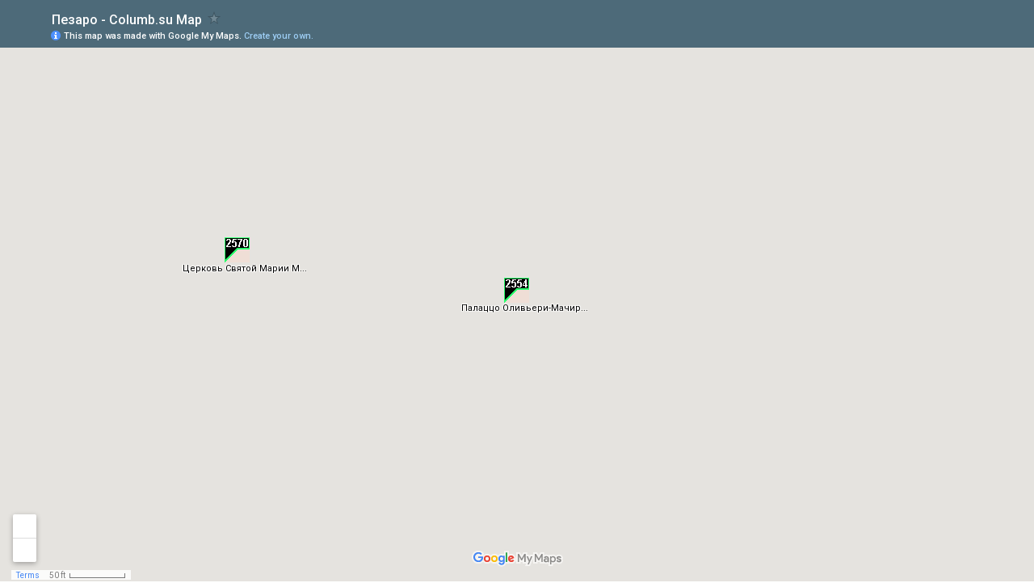

--- FILE ---
content_type: text/html; charset=utf-8
request_url: https://www.google.com/maps/d/embed?mid=1fJMi7EavZRWljBkGbqgEjePU-QyXjO1q&z=19&ll=43.909266,+12.910564
body_size: 18623
content:
<!DOCTYPE html><html itemscope itemtype="http://schema.org/WebSite"><head><script nonce="D4Yo3caTbQdOHd5UiL6eKQ">window['ppConfig'] = {productName: '06194a8f37177242d55a18e38c5a91c6', deleteIsEnforced:  false , sealIsEnforced:  false , heartbeatRate:  0.5 , periodicReportingRateMillis:  60000.0 , disableAllReporting:  false };(function(){'use strict';function k(a){var b=0;return function(){return b<a.length?{done:!1,value:a[b++]}:{done:!0}}}function l(a){var b=typeof Symbol!="undefined"&&Symbol.iterator&&a[Symbol.iterator];if(b)return b.call(a);if(typeof a.length=="number")return{next:k(a)};throw Error(String(a)+" is not an iterable or ArrayLike");}var m=typeof Object.defineProperties=="function"?Object.defineProperty:function(a,b,c){if(a==Array.prototype||a==Object.prototype)return a;a[b]=c.value;return a};
function n(a){a=["object"==typeof globalThis&&globalThis,a,"object"==typeof window&&window,"object"==typeof self&&self,"object"==typeof global&&global];for(var b=0;b<a.length;++b){var c=a[b];if(c&&c.Math==Math)return c}throw Error("Cannot find global object");}var p=n(this);function q(a,b){if(b)a:{var c=p;a=a.split(".");for(var d=0;d<a.length-1;d++){var e=a[d];if(!(e in c))break a;c=c[e]}a=a[a.length-1];d=c[a];b=b(d);b!=d&&b!=null&&m(c,a,{configurable:!0,writable:!0,value:b})}}
q("Object.is",function(a){return a?a:function(b,c){return b===c?b!==0||1/b===1/c:b!==b&&c!==c}});q("Array.prototype.includes",function(a){return a?a:function(b,c){var d=this;d instanceof String&&(d=String(d));var e=d.length;c=c||0;for(c<0&&(c=Math.max(c+e,0));c<e;c++){var f=d[c];if(f===b||Object.is(f,b))return!0}return!1}});
q("String.prototype.includes",function(a){return a?a:function(b,c){if(this==null)throw new TypeError("The 'this' value for String.prototype.includes must not be null or undefined");if(b instanceof RegExp)throw new TypeError("First argument to String.prototype.includes must not be a regular expression");return this.indexOf(b,c||0)!==-1}});function r(a,b,c){a("https://csp.withgoogle.com/csp/proto/"+encodeURIComponent(b),JSON.stringify(c))}function t(){var a;if((a=window.ppConfig)==null?0:a.disableAllReporting)return function(){};var b,c,d,e;return(e=(b=window)==null?void 0:(c=b.navigator)==null?void 0:(d=c.sendBeacon)==null?void 0:d.bind(navigator))!=null?e:u}function u(a,b){var c=new XMLHttpRequest;c.open("POST",a);c.send(b)}
function v(){var a=(w=Object.prototype)==null?void 0:w.__lookupGetter__("__proto__"),b=x,c=y;return function(){var d=a.call(this),e,f,g,h;r(c,b,{type:"ACCESS_GET",origin:(f=window.location.origin)!=null?f:"unknown",report:{className:(g=d==null?void 0:(e=d.constructor)==null?void 0:e.name)!=null?g:"unknown",stackTrace:(h=Error().stack)!=null?h:"unknown"}});return d}}
function z(){var a=(A=Object.prototype)==null?void 0:A.__lookupSetter__("__proto__"),b=x,c=y;return function(d){d=a.call(this,d);var e,f,g,h;r(c,b,{type:"ACCESS_SET",origin:(f=window.location.origin)!=null?f:"unknown",report:{className:(g=d==null?void 0:(e=d.constructor)==null?void 0:e.name)!=null?g:"unknown",stackTrace:(h=Error().stack)!=null?h:"unknown"}});return d}}function B(a,b){C(a.productName,b);setInterval(function(){C(a.productName,b)},a.periodicReportingRateMillis)}
var D="constructor __defineGetter__ __defineSetter__ hasOwnProperty __lookupGetter__ __lookupSetter__ isPrototypeOf propertyIsEnumerable toString valueOf __proto__ toLocaleString x_ngfn_x".split(" "),E=D.concat,F=navigator.userAgent.match(/Firefox\/([0-9]+)\./),G=(!F||F.length<2?0:Number(F[1])<75)?["toSource"]:[],H;if(G instanceof Array)H=G;else{for(var I=l(G),J,K=[];!(J=I.next()).done;)K.push(J.value);H=K}var L=E.call(D,H),M=[];
function C(a,b){for(var c=[],d=l(Object.getOwnPropertyNames(Object.prototype)),e=d.next();!e.done;e=d.next())e=e.value,L.includes(e)||M.includes(e)||c.push(e);e=Object.prototype;d=[];for(var f=0;f<c.length;f++){var g=c[f];d[f]={name:g,descriptor:Object.getOwnPropertyDescriptor(Object.prototype,g),type:typeof e[g]}}if(d.length!==0){c=l(d);for(e=c.next();!e.done;e=c.next())M.push(e.value.name);var h;r(b,a,{type:"SEAL",origin:(h=window.location.origin)!=null?h:"unknown",report:{blockers:d}})}};var N=Math.random(),O=t(),P=window.ppConfig;P&&(P.disableAllReporting||P.deleteIsEnforced&&P.sealIsEnforced||N<P.heartbeatRate&&r(O,P.productName,{origin:window.location.origin,type:"HEARTBEAT"}));var y=t(),Q=window.ppConfig;if(Q)if(Q.deleteIsEnforced)delete Object.prototype.__proto__;else if(!Q.disableAllReporting){var x=Q.productName;try{var w,A;Object.defineProperty(Object.prototype,"__proto__",{enumerable:!1,get:v(),set:z()})}catch(a){}}
(function(){var a=t(),b=window.ppConfig;b&&(b.sealIsEnforced?Object.seal(Object.prototype):b.disableAllReporting||(document.readyState!=="loading"?B(b,a):document.addEventListener("DOMContentLoaded",function(){B(b,a)})))})();}).call(this);
</script><title itemprop="name">Пезаро - Columb.su Map - Google My Maps</title><meta name="robots" content="noindex,nofollow"/><meta http-equiv="X-UA-Compatible" content="IE=edge,chrome=1"><meta name="viewport" content="initial-scale=1.0,minimum-scale=1.0,maximum-scale=1.0,user-scalable=0,width=device-width"/><meta name="description" itemprop="description" content="Pesaro - Columb.su Map"/><meta itemprop="url" content="https://www.google.com/maps/d/viewer?mid=1fJMi7EavZRWljBkGbqgEjePU-QyXjO1q"/><meta itemprop="image" content="https://www.google.com/maps/d/thumbnail?mid=1fJMi7EavZRWljBkGbqgEjePU-QyXjO1q"/><meta property="og:type" content="website"/><meta property="og:title" content="Пезаро - Columb.su Map - Google My Maps"/><meta property="og:description" content="Pesaro - Columb.su Map"/><meta property="og:url" content="https://www.google.com/maps/d/viewer?mid=1fJMi7EavZRWljBkGbqgEjePU-QyXjO1q"/><meta property="og:image" content="https://www.google.com/maps/d/thumbnail?mid=1fJMi7EavZRWljBkGbqgEjePU-QyXjO1q"/><meta property="og:site_name" content="Google My Maps"/><meta name="twitter:card" content="summary_large_image"/><meta name="twitter:title" content="Пезаро - Columb.su Map - Google My Maps"/><meta name="twitter:description" content="Pesaro - Columb.su Map"/><meta name="twitter:image:src" content="https://www.google.com/maps/d/thumbnail?mid=1fJMi7EavZRWljBkGbqgEjePU-QyXjO1q"/><link rel="stylesheet" id="gmeviewer-styles" href="https://www.gstatic.com/mapspro/_/ss/k=mapspro.gmeviewer.ZPef100W6CI.L.W.O/am=AAAE/d=0/rs=ABjfnFU-qGe8BTkBR_LzMLwzNczeEtSkkw" nonce="_kW2ILVuGYRRkw8qTrxbdw"><link rel="stylesheet" href="https://fonts.googleapis.com/css?family=Roboto:300,400,500,700" nonce="_kW2ILVuGYRRkw8qTrxbdw"><link rel="shortcut icon" href="//www.gstatic.com/mapspro/images/favicon-001.ico"><link rel="canonical" href="https://www.google.com/mymaps/viewer?mid=1fJMi7EavZRWljBkGbqgEjePU-QyXjO1q&amp;hl=en_US"></head><body jscontroller="O1VPAb" jsaction="click:cOuCgd;"><div class="c4YZDc HzV7m-b7CEbf SfQLQb-dIxMhd-bN97Pc-b3rLgd"><div class="jQhVs-haAclf"><div class="jQhVs-uMX1Ee-My5Dr-purZT-uDEFge"><div class="jQhVs-uMX1Ee-My5Dr-purZT-uDEFge-bN97Pc"><div class="jQhVs-uMX1Ee-My5Dr-purZT-uDEFge-Bz112c"></div><div class="jQhVs-uMX1Ee-My5Dr-purZT-uDEFge-fmcmS-haAclf"><div class="jQhVs-uMX1Ee-My5Dr-purZT-uDEFge-fmcmS">Open full screen to view more</div></div></div></div></div><div class="i4ewOd-haAclf"><div class="i4ewOd-UzWXSb" id="map-canvas"></div></div><div class="X3SwIb-haAclf NBDE7b-oxvKad"><div class="X3SwIb-i8xkGf"></div></div><div class="Te60Vd-ZMv3u dIxMhd-bN97Pc-b3rLgd"><div class="dIxMhd-bN97Pc-Tswv1b-Bz112c"></div><div class="dIxMhd-bN97Pc-b3rLgd-fmcmS">This map was created by a user. <a href="//support.google.com/mymaps/answer/3024454?hl=en&amp;amp;ref_topic=3188329" target="_blank">Learn how to create your own.</a></div><div class="dIxMhd-bN97Pc-b3rLgd-TvD9Pc" title="Close"></div></div><script nonce="D4Yo3caTbQdOHd5UiL6eKQ">
  function _DumpException(e) {
    if (window.console) {
      window.console.error(e.stack);
    }
  }
  var _pageData = "[[1,null,null,null,null,null,null,null,null,null,\"at\",\"\",\"\",1768993474606,\"\",\"en_US\",false,[],\"https://www.google.com/maps/d/viewer?mid\\u003d1fJMi7EavZRWljBkGbqgEjePU-QyXjO1q\",\"https://www.google.com/maps/d/embed?mid\\u003d1fJMi7EavZRWljBkGbqgEjePU-QyXjO1q\\u0026ehbc\\u003d2E312F\",\"https://www.google.com/maps/d/edit?mid\\u003d1fJMi7EavZRWljBkGbqgEjePU-QyXjO1q\",\"https://www.google.com/maps/d/thumbnail?mid\\u003d1fJMi7EavZRWljBkGbqgEjePU-QyXjO1q\",null,null,true,\"https://www.google.com/maps/d/print?mid\\u003d1fJMi7EavZRWljBkGbqgEjePU-QyXjO1q\",\"https://www.google.com/maps/d/pdf?mid\\u003d1fJMi7EavZRWljBkGbqgEjePU-QyXjO1q\",\"https://www.google.com/maps/d/viewer?mid\\u003d1fJMi7EavZRWljBkGbqgEjePU-QyXjO1q\",null,false,\"/maps/d\",\"maps/sharing\",\"//www.google.com/intl/en_US/help/terms_maps.html\",true,\"https://docs.google.com/picker\",null,false,null,[[[\"//www.gstatic.com/mapspro/images/google-my-maps-logo-regular-001.png\",143,25],[\"//www.gstatic.com/mapspro/images/google-my-maps-logo-regular-2x-001.png\",286,50]],[[\"//www.gstatic.com/mapspro/images/google-my-maps-logo-small-001.png\",113,20],[\"//www.gstatic.com/mapspro/images/google-my-maps-logo-small-2x-001.png\",226,40]]],1,\"https://www.gstatic.com/mapspro/_/js/k\\u003dmapspro.gmeviewer.en_US.knJKv4m5-eY.O/am\\u003dAAAE/d\\u003d0/rs\\u003dABjfnFWJ7eYXBrZ1WlLyBY6MwF9-imcrgg/m\\u003dgmeviewer_base\",null,null,true,null,\"US\",null,null,null,null,null,null,true],[\"mf.map\",\"1fJMi7EavZRWljBkGbqgEjePU-QyXjO1q\",\"Пезаро - Columb.su Map\",null,[12.91053050129699,43.91166767904694,12.917375498702995,43.90970830482673],[12.88175799999999,43.920761,12.918446000000017,43.905191],[[null,\"jbf9pzZlVHQ\",\"Слой без названия\",\"\",[[[\"[data-uri]\"],null,1,1,[[null,[43.910688,12.913952999999992]],\"0\",null,\"jbf9pzZlVHQ\",[43.910688,12.913952999999992],[0,0],\"24453D2A95F4C704\"],[[\"Дом-музей Россини\"]]],[[\"[data-uri]\"],null,1,1,[[null,[43.9110025,12.9146473]],\"0\",null,\"jbf9pzZlVHQ\",[43.9110025,12.9146473],[0,0],\"24455F05643443BB\"],[[\"Cattedrale di Santa Maria Assunta\"]]],[[\"[data-uri]\\u003d\\u003d\"],null,1,1,[[null,[43.9114521,12.9126162]],\"0\",null,\"jbf9pzZlVHQ\",[43.9114521,12.9126162],[0,0],\"24457E34AF39875B\"],[[\"Церковь Сантиссима-Аннунциата\"]]],[[\"[data-uri]\"],null,1,1,[[null,[43.911187,12.913242999999966]],\"0\",null,\"jbf9pzZlVHQ\",[43.911187,12.913242999999966],[0,0],\"2449715E900570A5\"],[[\"Палаццо Моска\"]]],[[\"[data-uri]\\u003d\\u003d\"],null,1,1,[[null,[43.909344,12.906739000000016]],\"0\",null,\"jbf9pzZlVHQ\",[43.909344,12.906739000000016],[0,0],\"24498357A4FFB510\"],[[\"Церковь Сан Джованни\"]]],[[\"[data-uri]\"],null,1,1,[[null,[43.907666,12.909290000000055]],\"0\",null,\"jbf9pzZlVHQ\",[43.907666,12.909290000000055],[0,0],\"2449981D69E92785\"],[[\"Театр Россини\"]]],[[\"[data-uri]\\u003d\"],null,1,1,[[null,[43.909266,12.910564000000022]],\"0\",null,\"jbf9pzZlVHQ\",[43.909266,12.910564000000022],[0,0],\"2449A1278547CD6A\"],[[\"Палаццо Оливьери-Мачирелли, Консерватория Россини\"]]],[[\"[data-uri]\\u003d\\u003d\"],null,1,1,[[null,[43.909991,12.912761999999931]],\"0\",null,\"jbf9pzZlVHQ\",[43.909991,12.91276199999993],[0,0],\"2449A8ED5B1F2F0C\"],[[\"Палаццо Дукале\"]]],[[\"[data-uri]\\u003d\"],null,1,1,[[null,[43.910012,12.916920000000005]],\"0\",null,\"jbf9pzZlVHQ\",[43.910012,12.916920000000005],[0,0],\"244F3A27B23A59DA\"],[[\"Крепость Рокка Костанца\"]]],[[\"[data-uri]\\u003d\\u003d\"],null,1,1,[[null,[43.914114,12.918446000000017]],\"0\",null,\"jbf9pzZlVHQ\",[43.914114,12.918446000000017],[0,0],\"244F4180022D2554\"],[[\"Сфера Помодро\"]]],[[\"[data-uri]\"],null,1,1,[[null,[43.919116,12.882405999999946]],\"0\",null,\"jbf9pzZlVHQ\",[43.919116,12.882405999999946],[0,0],\"244F4B1B6B35853B\"],[[\"Вилла Империале\"]]],[[\"[data-uri]\"],null,1,1,[[null,[43.912794,12.88175799999999]],\"0\",null,\"jbf9pzZlVHQ\",[43.912794,12.88175799999999],[0,0],\"2453FF4E8255A72E\"],[[\"Вилла Каприле\"]]],[[\"[data-uri]\"],null,1,1,[[null,[43.909935,12.909706000000028]],\"0\",null,\"jbf9pzZlVHQ\",[43.909935,12.909706000000028],[0,0],\"2454095003BDEDCB\"],[[\"Археологический Музей Оливериано\"]]],[[\"[data-uri]\\u003d\"],null,1,1,[[null,[43.911253,12.914473000000044]],\"0\",null,\"jbf9pzZlVHQ\",[43.911253,12.914473000000044],[0,0],\"2454376F3D99CC60\"],[[\"Музей Епархальный\"]]],[[\"[data-uri]\\u003d\\u003d\"],null,1,1,[[null,[43.905725,12.901977999999987]],\"0\",null,\"jbf9pzZlVHQ\",[43.905725,12.901977999999986],[0,0],\"24543CCD0B16809A\"],[[\"Вилла и парк Миларфиоре\"]]],[[\"[data-uri]\\u003d\\u003d\"],null,1,1,[[null,[43.910484,12.91386799999998]],\"0\",null,\"jbf9pzZlVHQ\",[43.910484,12.91386799999998],[0,0],\"245454B14068EB68\"],[[\"Палаццо Градари\"]]],[[\"[data-uri]\\u003d\\u003d\"],null,1,1,[[null,[43.911703,12.914124000000015]],\"0\",null,\"jbf9pzZlVHQ\",[43.911703,12.914124000000015],[0,0],\"2454946990EBBB29\"],[[\"Вилла Домус Делль Аббонданза\"]]],[[\"[data-uri]\\u003d\\u003d\"],null,1,1,[[null,[43.911794,12.906926999999996]],\"0\",null,\"jbf9pzZlVHQ\",[43.911794,12.906926999999996],[0,0],\"2454A9D81D3E2C63\"],[[\"Церковь Кармельской Богоматери \"]]],[[\"[data-uri]\\u003d\\u003d\"],null,1,1,[[null,[43.908528,12.91032999999993]],\"0\",null,\"jbf9pzZlVHQ\",[43.908528,12.91032999999993],[0,0],\"2454BA9AF6A35B65\"],[[\"Церковь Матернита\"]]],[[\"[data-uri]\\u003d\\u003d\"],null,1,1,[[null,[43.911037,12.91013499999997]],\"0\",null,\"jbf9pzZlVHQ\",[43.911037,12.910134999999968],[0,0],\"245972DDA96328D8\"],[[\"Церковь Номе Ди Дио\"]]],[[\"[data-uri]\"],null,1,1,[[null,[43.90849,12.908380999999963]],\"0\",null,\"jbf9pzZlVHQ\",[43.90849,12.908380999999963],[0,0],\"2459840CB0B04305\"],[[\"Церковь Сан-Джакомо и Люсии\"]]],[[\"[data-uri]\"],null,1,1,[[null,[43.9120465,12.910978]],\"0\",null,\"jbf9pzZlVHQ\",[43.9120465,12.910978],[0,0],\"2459F3B52EF3B2D1\"],[[\"Церковь Святого Августина\"]]],[[\"[data-uri]\\u003d\"],null,1,1,[[null,[43.909362,12.909635999999978]],\"0\",null,\"jbf9pzZlVHQ\",[43.909362,12.909635999999978],[0,0],\"2459FDD4B6FBFCE4\"],[[\"Церковь Святой Марии Магдалины\"]]],[[\"[data-uri]\"],null,1,1,[[null,[43.910144,12.913633000000004]],\"0\",null,\"jbf9pzZlVHQ\",[43.910144,12.913633000000004],[0,0],\"245EA2277AE54F95\"],[[\"Церковь Святого Убальдо\"]]],[[\"[data-uri]\"],null,1,1,[[null,[43.920761,12.883020999999985]],\"0\",null,\"jbf9pzZlVHQ\",[43.920761,12.883020999999985],[0,0],\"245EAED3AA15C674\"],[[\"Монастырь Иеронимиток\"]]],[[\"[data-uri]\\u003d\"],null,1,1,[[null,[43.914246,12.907696999999986]],\"0\",null,\"jbf9pzZlVHQ\",[43.914246,12.907696999999985],[0,0],\"245EB59927724BE6\"],[[\"Церковь Санта Мария Дель Порто\"]]],[[\"[data-uri]\"],null,1,1,[[null,[43.909383,12.91409299999998]],\"0\",null,\"jbf9pzZlVHQ\",[43.909383,12.91409299999998],[0,0],\"245EBBEF862CA841\"],[[\"Церковь Богоматери Милостивой\"]]],[[\"[data-uri]\"],null,1,1,[[null,[43.907863,12.912343999999962]],\"0\",null,\"jbf9pzZlVHQ\",[43.907863,12.912343999999962],[0,0],\"245ED3C04BB41AB4\"],[[\"Церковь Святого Иосифа\"]]],[[\"[data-uri]\\u003d\"],null,1,1,[[null,[43.911916,12.908836999999949]],\"0\",null,\"jbf9pzZlVHQ\",[43.911916,12.908836999999949],[0,0],\"245EDB4C8FE6942C\"],[[\"Церковь Святых Кассиана и Эраклиано\"]]],[[\"[data-uri]\"],null,1,1,[[null,[43.905191,12.90713299999993]],\"0\",null,\"jbf9pzZlVHQ\",[43.905191,12.90713299999993],[0,0],\"245EE3EEA4C1FAB2\"],[[\"Церковь Святого Франциска Ассизского\"]]],[[\"[data-uri]\"],null,1,1,[[null,[43.906378,12.904046999999991]],\"0\",null,\"jbf9pzZlVHQ\",[43.906378,12.904046999999991],[0,0],\"2AAADA0B856B92CE\"],[[\"Вокзал\"]]]],null,null,true,null,null,null,null,[[\"jbf9pzZlVHQ\",1,null,null,null,\"https://www.google.com/maps/d/kml?mid\\u003d1fJMi7EavZRWljBkGbqgEjePU-QyXjO1q\\u0026resourcekey\\u0026lid\\u003djbf9pzZlVHQ\",null,null,null,null,null,2,null,[[[\"24453D2A95F4C704\",[[[43.910688,12.913952999999992]]],null,null,0,[[\"название\",[\"Дом-музей Россини\"],1],[\"описание\",[\"Via Rossini 34\\nПодробнее - здесь (http://columb.su/pesaro/2548-casa-rossini.html)! \"],1]],[1,[\"Дом-музей Россини\"]],0],[\"24455F05643443BB\",[[[43.9110025,12.9146473]]],null,null,1,[[\"название\",[\"Cattedrale di Santa Maria Assunta\"],1],[\"описание\",[\"Via Gioacchino Rossini, 56; Via Rossini, 62\\nПодробнее - здесь (http://columb.su/pesaro/2549-cattedrale.html)!\"],1],null,null,[null,\"ChIJPy5cTT8ZLRMRAL8iqAWeF5k\",false]],[1,[\"Cattedrale di Santa Maria Assunta\"]],1],[\"24457E34AF39875B\",[[[43.9114521,12.9126162]]],null,null,2,[[\"название\",[\"Церковь Сантиссима-Аннунциата\"],1],[\"описание\",[\"Via Annunziata, 25\\nПодробнее - здесь (http://columb.su/pesaro/2550-annunziata.html)! \"],1],null,null,[null,\"ChIJDx4okDgZLRMRhBiMh5fq8_o\",false]],[1,[\"Церковь Сантиссима-Аннунциата\"]],2],[\"2449715E900570A5\",[[[43.911187,12.913242999999966]]],null,null,3,[[\"название\",[\"Палаццо Моска\"],1],[\"описание\",[\"Viale Mosca 29 \\nПодробнее - здесь (http://columb.su/pesaro/2551-mosca.html)!\"],1]],[1,[\"Палаццо Моска\"]],3],[\"24498357A4FFB510\",[[[43.909344,12.906739000000016]]],null,null,4,[[\"название\",[\"Церковь Сан Джованни\"],1],[\"описание\",[\"Via Giambattista Passeri 98\\nПодробнее - здесь (http://columb.su/pesaro/2552-giovanni.html)! \"],1]],[1,[\"Церковь Сан Джованни\"]],4],[\"2449981D69E92785\",[[[43.907666,12.909290000000055]]],null,null,5,[[\"название\",[\"Театр Россини\"],1],[\"описание\",[\"Via del Teatro 29\\nПодробнее - здесь (http://columb.su/pesaro/2553-rossiniopera.html)! \"],1]],[1,[\"Театр Россини\"]],5],[\"2449A1278547CD6A\",[[[43.909266,12.910564000000022]]],null,null,6,[[\"название\",[\"Палаццо Оливьери-Мачирелли, Консерватория Россини\"],1],[\"описание\",[\"Piazza Olivieri 6\\nПодробнее - здесь (http://columb.su/pesaro/2554-conservatorio.html)! \"],1]],[1,[\"Палаццо Оливьери-Мачирелли, Консерватория Россини\"]],6],[\"2449A8ED5B1F2F0C\",[[[43.909991,12.91276199999993]]],null,null,7,[[\"название\",[\"Палаццо Дукале\"],1],[\"описание\",[\"Piazza Del Popolo 1 \\nПодробнее - здесь (http://columb.su/pesaro/2555-ducale.html)!\"],1]],[1,[\"Палаццо Дукале\"]],7],[\"244F3A27B23A59DA\",[[[43.910012,12.916920000000005]]],null,null,8,[[\"название\",[\"Крепость Рокка Костанца\"],1],[\"описание\",[\"Piazzale Giacomo Matteotti 22 \\nПодробнее - здесь (http://columb.su/pesaro/2556-rocca-costanza.html)!\"],1]],[1,[\"Крепость Рокка Костанца\"]],8],[\"244F4180022D2554\",[[[43.914114,12.918446000000017]]],null,null,9,[[\"название\",[\"Сфера Помодро\"],1],[\"описание\",[\"Piazzale Della Liberta \\nПодробнее - здесь (http://columb.su/pesaro/2557-pomodoro.html)!\"],1]],[1,[\"Сфера Помодро\"]],9],[\"244F4B1B6B35853B\",[[[43.919116,12.882405999999946]]],null,null,10,[[\"название\",[\"Вилла Империале\"],1],[\"описание\",[\"Str. dei Cipressi 63\\nПодробнее - здесь (http://columb.su/pesaro/2559-imperiale.html)!\"],1]],[1,[\"Вилла Империале\"]],10],[\"2453FF4E8255A72E\",[[[43.912794,12.88175799999999]]],null,null,11,[[\"название\",[\"Вилла Каприле\"],1],[\"описание\",[\"Str. di Caprile 1\\nПодробнее - здесь (http://columb.su/pesaro/2560-caprile.html)!\"],1]],[1,[\"Вилла Каприле\"]],11],[\"2454095003BDEDCB\",[[[43.909935,12.909706000000028]]],null,null,12,[[\"название\",[\"Археологический Музей Оливериано\"],1],[\"описание\",[\"Via Domenico Mazza \\nПодробнее - здесь (http://columb.su/pesaro/2561-oliveriana.html)!\"],1]],[1,[\"Археологический Музей Оливериано\"]],12],[\"2454376F3D99CC60\",[[[43.911253,12.914473000000044]]],null,null,13,[[\"название\",[\"Музей Епархальный\"],1],[\"описание\",[\"Via Gioacchino Rossini 53 \\nПодробнее - здесь (http://columb.su/pesaro/2562-arcidiocesipesaro.html)!\"],1]],[1,[\"Музей Епархальный\"]],13],[\"24543CCD0B16809A\",[[[43.905725,12.901977999999986]]],null,null,14,[[\"название\",[\"Вилла и парк Миларфиоре\"],1],[\"описание\",[\"Via del Miralfiore\\nПодробнее - здесь (http://columb.su/pesaro/2563-miralfiore.html)!\"],1]],[1,[\"Вилла и парк Миларфиоре\"]],14],[\"245454B14068EB68\",[[[43.910484,12.91386799999998]]],null,null,14,[[\"название\",[\"Палаццо Градари\"],1],[\"описание\",[\"Via Gioacchino Rossini 26 \\nПодробнее - здесь (http://columb.su/pesaro/2563-gradari.html)!\"],1]],[1,[\"Палаццо Градари\"]],15],[\"2454946990EBBB29\",[[[43.911703,12.914124000000015]]],null,null,15,[[\"название\",[\"Вилла Домус Делль Аббонданза\"],1],[\"описание\",[\"Via dell\u0027Abbondanza \\nПодробнее - здесь (http://columb.su/pesaro/2564-dellabbondanza.html)!\"],1]],[1,[\"Вилла Домус Делль Аббонданза\"]],16],[\"2454A9D81D3E2C63\",[[[43.911794,12.906926999999996]]],null,null,16,[[\"название\",[\"Церковь Кармельской Богоматери \"],1],[\"описание\",[\"Corso XI Settembre 227/1 \\nПодробнее - здесь (http://columb.su/pesaro/2565-chiesadelcarmine.html)!\"],1]],[1,[\"Церковь Кармельской Богоматери \"]],17],[\"2454BA9AF6A35B65\",[[[43.908528,12.91032999999993]]],null,null,17,[[\"название\",[\"Церковь Матернита\"],1],[\"описание\",[\"Via Della Maternita 11 \\nПодробнее - здесь (http://columb.su/pesaro/2566-maternita.html)!\"],1]],[1,[\"Церковь Матернита\"]],18],[\"245972DDA96328D8\",[[[43.911037,12.910134999999968]]],null,null,18,[[\"название\",[\"Церковь Номе Ди Дио\"],1],[\"описание\",[\"Via Petrucci 25 \\nПодробнее - здесь (http://columb.su/pesaro/2567-nomedidio.html)!\"],1]],[1,[\"Церковь Номе Ди Дио\"]],19],[\"2459840CB0B04305\",[[[43.90849,12.908380999999963]]],null,null,19,[[\"название\",[\"Церковь Сан-Джакомо и Люсии\"],1],[\"описание\",[\"Via Passeri 61 \\nПодробнее - здесь (http://columb.su/pesaro/2568-giacomoelucia.html)!\"],1]],[1,[\"Церковь Сан-Джакомо и Люсии\"]],20],[\"2459F3B52EF3B2D1\",[[[43.9120465,12.910978]]],null,null,20,[[\"название\",[\"Церковь Святого Августина\"],1],[\"описание\",[\"Piazza 1 Maggio 31 \\nПодробнее - здесь (http://columb.su/pesaro/2569-sant_agostino.html)!\"],1]],[1,[\"Церковь Святого Августина\"]],21],[\"2459FDD4B6FBFCE4\",[[[43.909362,12.909635999999978]]],null,null,21,[[\"название\",[\"Церковь Святой Марии Магдалины\"],1],[\"описание\",[\"Via Ludovico Zacconi 7\\nПодробнее - здесь (http://columb.su/pesaro/2570-sant_maddalena.html)!\"],1]],[1,[\"Церковь Святой Марии Магдалины\"]],22],[\"245EA2277AE54F95\",[[[43.910144,12.913633000000004]]],null,null,22,[[\"название\",[\"Церковь Святого Убальдо\"],1],[\"описание\",[\"Largo Mamiani 1 - 5\\nПодробнее - здесь (http://columb.su/pesaro/2571-sant_ubaldo.html)!\"],1]],[1,[\"Церковь Святого Убальдо\"]],23],[\"245EAED3AA15C674\",[[[43.920761,12.883020999999985]]],null,null,23,[[\"название\",[\"Монастырь Иеронимиток\"],1],[\"описание\",[\"Str. dei Cipressi 1\\nПодробнее - здесь (http://columb.su/pesaro/2572-girolimini.html)!\"],1]],[1,[\"Монастырь Иеронимиток\"]],24],[\"245EB59927724BE6\",[[[43.914246,12.907696999999985]]],null,null,24,[[\"название\",[\"Церковь Санта Мария Дель Порто\"],1],[\"описание\",[\"Piazza Doria 8\\nПодробнее - здесь (http://columb.su/pesaro/2573-porto.html)!\"],1]],[1,[\"Церковь Санта Мария Дель Порто\"]],25],[\"245EBBEF862CA841\",[[[43.909383,12.91409299999998]]],null,null,25,[[\"название\",[\"Церковь Богоматери Милостивой\"],1],[\"описание\",[\"Via S.Francesco\\nПодробнее - здесь (http://columb.su/pesaro/2574-servidimaria.html)!\"],1]],[1,[\"Церковь Богоматери Милостивой\"]],26],[\"245ED3C04BB41AB4\",[[[43.907863,12.912343999999962]]],null,null,26,[[\"название\",[\"Церковь Святого Иосифа\"],1],[\"описание\",[\"Via Enrico Caviglia 1\\nПодробнее - здесь (http://columb.su/pesaro/2575-giuseppe.html)!\"],1]],[1,[\"Церковь Святого Иосифа\"]],27],[\"245EDB4C8FE6942C\",[[[43.911916,12.908836999999949]]],null,null,27,[[\"название\",[\"Церковь Святых Кассиана и Эраклиано\"],1],[\"описание\",[\"Corso XI Settembre 179\\nПодробнее - здесь (http://columb.su/pesaro/2576-cassianoederacliano.html)!\"],1]],[1,[\"Церковь Святых Кассиана и Эраклиано\"]],28],[\"245EE3EEA4C1FAB2\",[[[43.905191,12.90713299999993]]],null,null,28,[[\"название\",[\"Церковь Святого Франциска Ассизского\"],1],[\"описание\",[\"Via Cardinal Massaia 1\\nПодробнее - здесь (http://columb.su/pesaro/2577-francesco.html)!\"],1]],[1,[\"Церковь Святого Франциска Ассизского\"]],29],[\"2AAADA0B856B92CE\",[[[43.906378,12.904046999999991]]],null,null,29,[[\"название\",[\"Вокзал\"],1],[\"описание\",[\"Piazza G.Falcone P.Borsellino 17\\nПодробнее - здесь (http://columb.su/pesaro/2673-stazione.html)! \"],1]],[1,[\"Вокзал\"]],30]],[[[\"[data-uri]\",null,1],[[\"000000\",1],1200],[[\"000000\",0.30196078431372547],[\"000000\",1],1200]],[[\"[data-uri]\",null,1],[[\"000000\",1],1200],[[\"000000\",0.30196078431372547],[\"000000\",1],1200]],[[\"[data-uri]\\u003d\\u003d\",null,1],[[\"000000\",1],1200],[[\"000000\",0.30196078431372547],[\"000000\",1],1200]],[[\"[data-uri]\",null,1],[[\"000000\",1],1200],[[\"000000\",0.30196078431372547],[\"000000\",1],1200]],[[\"[data-uri]\\u003d\\u003d\",null,1],[[\"000000\",1],1200],[[\"000000\",0.30196078431372547],[\"000000\",1],1200]],[[\"[data-uri]\",null,1],[[\"000000\",1],1200],[[\"000000\",0.30196078431372547],[\"000000\",1],1200]],[[\"[data-uri]\\u003d\",null,1],[[\"000000\",1],1200],[[\"000000\",0.30196078431372547],[\"000000\",1],1200]],[[\"[data-uri]\\u003d\\u003d\",null,1],[[\"000000\",1],1200],[[\"000000\",0.30196078431372547],[\"000000\",1],1200]],[[\"[data-uri]\\u003d\",null,1],[[\"000000\",1],1200],[[\"000000\",0.30196078431372547],[\"000000\",1],1200]],[[\"[data-uri]\\u003d\\u003d\",null,1],[[\"000000\",1],1200],[[\"000000\",0.30196078431372547],[\"000000\",1],1200]],[[\"[data-uri]\",null,1],[[\"000000\",1],1200],[[\"000000\",0.30196078431372547],[\"000000\",1],1200]],[[\"[data-uri]\",null,1],[[\"000000\",1],1200],[[\"000000\",0.30196078431372547],[\"000000\",1],1200]],[[\"[data-uri]\",null,1],[[\"000000\",1],1200],[[\"000000\",0.30196078431372547],[\"000000\",1],1200]],[[\"[data-uri]\\u003d\",null,1],[[\"000000\",1],1200],[[\"000000\",0.30196078431372547],[\"000000\",1],1200]],[[\"[data-uri]\\u003d\\u003d\",null,1],[[\"000000\",1],1200],[[\"000000\",0.30196078431372547],[\"000000\",1],1200]],[[\"[data-uri]\\u003d\\u003d\",null,1],[[\"000000\",1],1200],[[\"000000\",0.30196078431372547],[\"000000\",1],1200]],[[\"[data-uri]\\u003d\\u003d\",null,1],[[\"000000\",1],1200],[[\"000000\",0.30196078431372547],[\"000000\",1],1200]],[[\"[data-uri]\\u003d\\u003d\",null,1],[[\"000000\",1],1200],[[\"000000\",0.30196078431372547],[\"000000\",1],1200]],[[\"[data-uri]\\u003d\\u003d\",null,1],[[\"000000\",1],1200],[[\"000000\",0.30196078431372547],[\"000000\",1],1200]],[[\"[data-uri]\",null,1],[[\"000000\",1],1200],[[\"000000\",0.30196078431372547],[\"000000\",1],1200]],[[\"[data-uri]\",null,1],[[\"000000\",1],1200],[[\"000000\",0.30196078431372547],[\"000000\",1],1200]],[[\"[data-uri]\\u003d\",null,1],[[\"000000\",1],1200],[[\"000000\",0.30196078431372547],[\"000000\",1],1200]],[[\"[data-uri]\",null,1],[[\"000000\",1],1200],[[\"000000\",0.30196078431372547],[\"000000\",1],1200]],[[\"[data-uri]\",null,1],[[\"000000\",1],1200],[[\"000000\",0.30196078431372547],[\"000000\",1],1200]],[[\"[data-uri]\\u003d\",null,1],[[\"000000\",1],1200],[[\"000000\",0.30196078431372547],[\"000000\",1],1200]],[[\"[data-uri]\",null,1],[[\"000000\",1],1200],[[\"000000\",0.30196078431372547],[\"000000\",1],1200]],[[\"[data-uri]\",null,1],[[\"000000\",1],1200],[[\"000000\",0.30196078431372547],[\"000000\",1],1200]],[[\"[data-uri]\\u003d\",null,1],[[\"000000\",1],1200],[[\"000000\",0.30196078431372547],[\"000000\",1],1200]],[[\"[data-uri]\",null,1],[[\"000000\",1],1200],[[\"000000\",0.30196078431372547],[\"000000\",1],1200]],[[\"[data-uri]\",null,1],[[\"000000\",1],1200],[[\"000000\",0.30196078431372547],[\"000000\",1],1200]]]]]],null,null,null,null,null,1]],[2],null,null,\"mapspro_in_drive\",\"1fJMi7EavZRWljBkGbqgEjePU-QyXjO1q\",\"https://drive.google.com/abuse?id\\u003d1fJMi7EavZRWljBkGbqgEjePU-QyXjO1q\",true,false,false,\"Pesaro - Columb.su Map\",2,false,\"https://www.google.com/maps/d/kml?mid\\u003d1fJMi7EavZRWljBkGbqgEjePU-QyXjO1q\\u0026resourcekey\",4594,true,false,\"Pesaro - Columb.su Map\",true,\"\",true,null,[null,null,[1565914577,526968000],[1565914577,632000000]],false,\"https://support.google.com/legal/troubleshooter/1114905#ts\\u003d9723198%2C1115689\"]]";</script><script type="text/javascript" src="//maps.googleapis.com/maps/api/js?v=3.61&client=google-maps-pro&language=en_US&region=US&libraries=places,visualization,geometry,search" nonce="D4Yo3caTbQdOHd5UiL6eKQ"></script><script id="base-js" src="https://www.gstatic.com/mapspro/_/js/k=mapspro.gmeviewer.en_US.knJKv4m5-eY.O/am=AAAE/d=0/rs=ABjfnFWJ7eYXBrZ1WlLyBY6MwF9-imcrgg/m=gmeviewer_base" nonce="D4Yo3caTbQdOHd5UiL6eKQ"></script><script nonce="D4Yo3caTbQdOHd5UiL6eKQ">_startApp();</script></div></body></html>